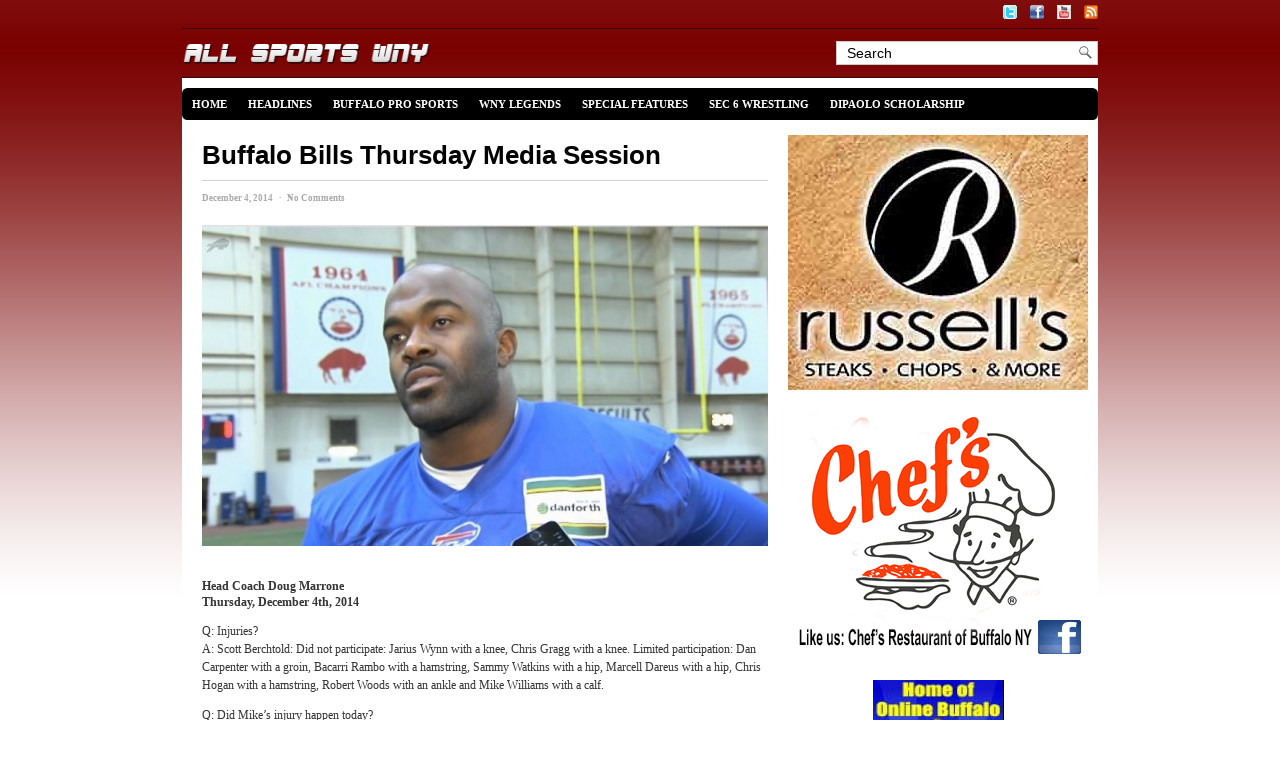

--- FILE ---
content_type: text/html; charset=UTF-8
request_url: https://www.allsportswny.com/buffalo-bills-thursday-media-session-5/
body_size: 51685
content:
<!DOCTYPE html PUBLIC "-//W3C//DTD XHTML 1.0 Transitional//EN" "http://www.w3.org/TR/xhtml1/DTD/xhtml1-transitional.dtd">
<html xmlns="http://www.w3.org/1999/xhtml">
<head profile="http://gmpg.org/xfn/11">
	<meta http-equiv="Content-Type" content="text/html; charset=UTF-8" />
	<meta name="distribution" content="global" />
	<meta name="robots" content="follow, all" />
	<meta name="language" content="en" />
	<meta name="keywords" content="Buffalo sports,Buffalo Bills,Buffalo Sabres,Buffalo Bisons,Section 6 wrestling, WNY sports, Calvin Murphy, Ilio DiPaolo, Sal Maglie, Jim Kelly, Andre Reed, Thurman Thomas, NCCC Athletics, Russell Salvatore, Chef's restaurant" />
	
	
	<meta name="generator" content="WordPress 6.8.3" />
	<link rel="alternate" type="application/rss+xml" title="RSS 2.0" href="https://www.allsportswny.com/feed/" />
	<link rel="alternate" type="text/xml" title="RSS .92" href="https://www.allsportswny.com/feed/rss/" />
	<link rel="alternate" type="application/atom+xml" title="Atom 0.3" href="https://www.allsportswny.com/feed/atom/" />
	<link rel="pingback" href="" />
		<link rel='archives' title='May 2025' href='https://www.allsportswny.com/2025/05/' />
	<link rel='archives' title='March 2025' href='https://www.allsportswny.com/2025/03/' />
	<link rel='archives' title='May 2024' href='https://www.allsportswny.com/2024/05/' />
	<link rel='archives' title='March 2024' href='https://www.allsportswny.com/2024/03/' />
	<link rel='archives' title='June 2023' href='https://www.allsportswny.com/2023/06/' />
	<link rel='archives' title='May 2023' href='https://www.allsportswny.com/2023/05/' />
	<link rel='archives' title='March 2023' href='https://www.allsportswny.com/2023/03/' />
	<link rel='archives' title='February 2023' href='https://www.allsportswny.com/2023/02/' />
	<link rel='archives' title='January 2023' href='https://www.allsportswny.com/2023/01/' />
	<link rel='archives' title='December 2022' href='https://www.allsportswny.com/2022/12/' />
	<link rel='archives' title='April 2022' href='https://www.allsportswny.com/2022/04/' />
	<link rel='archives' title='March 2022' href='https://www.allsportswny.com/2022/03/' />
	<link rel='archives' title='February 2022' href='https://www.allsportswny.com/2022/02/' />
	<link rel='archives' title='January 2022' href='https://www.allsportswny.com/2022/01/' />
	<link rel='archives' title='September 2021' href='https://www.allsportswny.com/2021/09/' />
	<link rel='archives' title='July 2021' href='https://www.allsportswny.com/2021/07/' />
	<link rel='archives' title='June 2021' href='https://www.allsportswny.com/2021/06/' />
	<link rel='archives' title='April 2021' href='https://www.allsportswny.com/2021/04/' />
	<link rel='archives' title='February 2021' href='https://www.allsportswny.com/2021/02/' />
	<link rel='archives' title='December 2020' href='https://www.allsportswny.com/2020/12/' />
	<link rel='archives' title='November 2020' href='https://www.allsportswny.com/2020/11/' />
	<link rel='archives' title='September 2020' href='https://www.allsportswny.com/2020/09/' />
	<link rel='archives' title='June 2020' href='https://www.allsportswny.com/2020/06/' />
	<link rel='archives' title='April 2020' href='https://www.allsportswny.com/2020/04/' />
	<link rel='archives' title='March 2020' href='https://www.allsportswny.com/2020/03/' />
	<link rel='archives' title='February 2020' href='https://www.allsportswny.com/2020/02/' />
	<link rel='archives' title='January 2020' href='https://www.allsportswny.com/2020/01/' />
	<link rel='archives' title='December 2019' href='https://www.allsportswny.com/2019/12/' />
	<link rel='archives' title='November 2019' href='https://www.allsportswny.com/2019/11/' />
	<link rel='archives' title='October 2019' href='https://www.allsportswny.com/2019/10/' />
	<link rel='archives' title='September 2019' href='https://www.allsportswny.com/2019/09/' />
	<link rel='archives' title='August 2019' href='https://www.allsportswny.com/2019/08/' />
	<link rel='archives' title='June 2019' href='https://www.allsportswny.com/2019/06/' />
	<link rel='archives' title='May 2019' href='https://www.allsportswny.com/2019/05/' />
	<link rel='archives' title='April 2019' href='https://www.allsportswny.com/2019/04/' />
	<link rel='archives' title='March 2019' href='https://www.allsportswny.com/2019/03/' />
	<link rel='archives' title='February 2019' href='https://www.allsportswny.com/2019/02/' />
	<link rel='archives' title='January 2019' href='https://www.allsportswny.com/2019/01/' />
	<link rel='archives' title='December 2018' href='https://www.allsportswny.com/2018/12/' />
	<link rel='archives' title='November 2018' href='https://www.allsportswny.com/2018/11/' />
	<link rel='archives' title='October 2018' href='https://www.allsportswny.com/2018/10/' />
	<link rel='archives' title='September 2018' href='https://www.allsportswny.com/2018/09/' />
	<link rel='archives' title='August 2018' href='https://www.allsportswny.com/2018/08/' />
	<link rel='archives' title='July 2018' href='https://www.allsportswny.com/2018/07/' />
	<link rel='archives' title='June 2018' href='https://www.allsportswny.com/2018/06/' />
	<link rel='archives' title='May 2018' href='https://www.allsportswny.com/2018/05/' />
	<link rel='archives' title='April 2018' href='https://www.allsportswny.com/2018/04/' />
	<link rel='archives' title='March 2018' href='https://www.allsportswny.com/2018/03/' />
	<link rel='archives' title='February 2018' href='https://www.allsportswny.com/2018/02/' />
	<link rel='archives' title='January 2018' href='https://www.allsportswny.com/2018/01/' />
	<link rel='archives' title='December 2017' href='https://www.allsportswny.com/2017/12/' />
	<link rel='archives' title='November 2017' href='https://www.allsportswny.com/2017/11/' />
	<link rel='archives' title='October 2017' href='https://www.allsportswny.com/2017/10/' />
	<link rel='archives' title='September 2017' href='https://www.allsportswny.com/2017/09/' />
	<link rel='archives' title='August 2017' href='https://www.allsportswny.com/2017/08/' />
	<link rel='archives' title='July 2017' href='https://www.allsportswny.com/2017/07/' />
	<link rel='archives' title='June 2017' href='https://www.allsportswny.com/2017/06/' />
	<link rel='archives' title='May 2017' href='https://www.allsportswny.com/2017/05/' />
	<link rel='archives' title='April 2017' href='https://www.allsportswny.com/2017/04/' />
	<link rel='archives' title='March 2017' href='https://www.allsportswny.com/2017/03/' />
	<link rel='archives' title='February 2017' href='https://www.allsportswny.com/2017/02/' />
	<link rel='archives' title='January 2017' href='https://www.allsportswny.com/2017/01/' />
	<link rel='archives' title='December 2016' href='https://www.allsportswny.com/2016/12/' />
	<link rel='archives' title='November 2016' href='https://www.allsportswny.com/2016/11/' />
	<link rel='archives' title='October 2016' href='https://www.allsportswny.com/2016/10/' />
	<link rel='archives' title='September 2016' href='https://www.allsportswny.com/2016/09/' />
	<link rel='archives' title='August 2016' href='https://www.allsportswny.com/2016/08/' />
	<link rel='archives' title='July 2016' href='https://www.allsportswny.com/2016/07/' />
	<link rel='archives' title='June 2016' href='https://www.allsportswny.com/2016/06/' />
	<link rel='archives' title='May 2016' href='https://www.allsportswny.com/2016/05/' />
	<link rel='archives' title='April 2016' href='https://www.allsportswny.com/2016/04/' />
	<link rel='archives' title='March 2016' href='https://www.allsportswny.com/2016/03/' />
	<link rel='archives' title='February 2016' href='https://www.allsportswny.com/2016/02/' />
	<link rel='archives' title='January 2016' href='https://www.allsportswny.com/2016/01/' />
	<link rel='archives' title='December 2015' href='https://www.allsportswny.com/2015/12/' />
	<link rel='archives' title='November 2015' href='https://www.allsportswny.com/2015/11/' />
	<link rel='archives' title='October 2015' href='https://www.allsportswny.com/2015/10/' />
	<link rel='archives' title='September 2015' href='https://www.allsportswny.com/2015/09/' />
	<link rel='archives' title='August 2015' href='https://www.allsportswny.com/2015/08/' />
	<link rel='archives' title='July 2015' href='https://www.allsportswny.com/2015/07/' />
	<link rel='archives' title='June 2015' href='https://www.allsportswny.com/2015/06/' />
	<link rel='archives' title='May 2015' href='https://www.allsportswny.com/2015/05/' />
	<link rel='archives' title='April 2015' href='https://www.allsportswny.com/2015/04/' />
	<link rel='archives' title='March 2015' href='https://www.allsportswny.com/2015/03/' />
	<link rel='archives' title='February 2015' href='https://www.allsportswny.com/2015/02/' />
	<link rel='archives' title='January 2015' href='https://www.allsportswny.com/2015/01/' />
	<link rel='archives' title='December 2014' href='https://www.allsportswny.com/2014/12/' />
	<link rel='archives' title='November 2014' href='https://www.allsportswny.com/2014/11/' />
	<link rel='archives' title='October 2014' href='https://www.allsportswny.com/2014/10/' />
	<link rel='archives' title='September 2014' href='https://www.allsportswny.com/2014/09/' />
	<link rel='archives' title='August 2014' href='https://www.allsportswny.com/2014/08/' />
	<link rel='archives' title='July 2014' href='https://www.allsportswny.com/2014/07/' />
	<link rel='archives' title='June 2014' href='https://www.allsportswny.com/2014/06/' />
	<link rel='archives' title='May 2014' href='https://www.allsportswny.com/2014/05/' />
	<link rel='archives' title='April 2014' href='https://www.allsportswny.com/2014/04/' />
	<link rel='archives' title='March 2014' href='https://www.allsportswny.com/2014/03/' />
	<link rel='archives' title='February 2014' href='https://www.allsportswny.com/2014/02/' />
	<link rel='archives' title='January 2014' href='https://www.allsportswny.com/2014/01/' />
	<link rel='archives' title='December 2013' href='https://www.allsportswny.com/2013/12/' />
	<link rel='archives' title='November 2013' href='https://www.allsportswny.com/2013/11/' />
	<link rel='archives' title='October 2013' href='https://www.allsportswny.com/2013/10/' />
	<link rel='archives' title='September 2013' href='https://www.allsportswny.com/2013/09/' />
	<link rel='archives' title='August 2013' href='https://www.allsportswny.com/2013/08/' />
	<link rel='archives' title='July 2013' href='https://www.allsportswny.com/2013/07/' />
	<link rel='archives' title='June 2013' href='https://www.allsportswny.com/2013/06/' />
	<link rel='archives' title='May 2013' href='https://www.allsportswny.com/2013/05/' />
	<link rel='archives' title='April 2013' href='https://www.allsportswny.com/2013/04/' />
	<link rel='archives' title='March 2013' href='https://www.allsportswny.com/2013/03/' />
	<link rel='archives' title='February 2013' href='https://www.allsportswny.com/2013/02/' />
			<style>img:is([sizes="auto" i], [sizes^="auto," i]) { contain-intrinsic-size: 3000px 1500px }</style>
	
		<!-- All in One SEO 4.8.9 - aioseo.com -->
		<title>Buffalo Bills Thursday Media Session | All Sports WNY</title>
	<meta name="description" content="Buffalo Bills Thursday Media Session" />
	<meta name="robots" content="max-snippet:-1, max-image-preview:large, max-video-preview:-1" />
	<meta name="author" content="adminallsport"/>
	<meta name="keywords" content="buffalo bills,media" />
	<link rel="canonical" href="https://www.allsportswny.com/buffalo-bills-thursday-media-session-5/" />
	<meta name="generator" content="All in One SEO (AIOSEO) 4.8.9" />
		<!-- All in One SEO -->

		<!-- This site uses the Google Analytics by MonsterInsights plugin v9.9.0 - Using Analytics tracking - https://www.monsterinsights.com/ -->
		<!-- Note: MonsterInsights is not currently configured on this site. The site owner needs to authenticate with Google Analytics in the MonsterInsights settings panel. -->
					<!-- No tracking code set -->
				<!-- / Google Analytics by MonsterInsights -->
		<script type="text/javascript">
/* <![CDATA[ */
window._wpemojiSettings = {"baseUrl":"https:\/\/s.w.org\/images\/core\/emoji\/16.0.1\/72x72\/","ext":".png","svgUrl":"https:\/\/s.w.org\/images\/core\/emoji\/16.0.1\/svg\/","svgExt":".svg","source":{"concatemoji":"https:\/\/www.allsportswny.com\/wp-includes\/js\/wp-emoji-release.min.js?ver=d6555682fcdda82273d7098190c75ff2"}};
/*! This file is auto-generated */
!function(s,n){var o,i,e;function c(e){try{var t={supportTests:e,timestamp:(new Date).valueOf()};sessionStorage.setItem(o,JSON.stringify(t))}catch(e){}}function p(e,t,n){e.clearRect(0,0,e.canvas.width,e.canvas.height),e.fillText(t,0,0);var t=new Uint32Array(e.getImageData(0,0,e.canvas.width,e.canvas.height).data),a=(e.clearRect(0,0,e.canvas.width,e.canvas.height),e.fillText(n,0,0),new Uint32Array(e.getImageData(0,0,e.canvas.width,e.canvas.height).data));return t.every(function(e,t){return e===a[t]})}function u(e,t){e.clearRect(0,0,e.canvas.width,e.canvas.height),e.fillText(t,0,0);for(var n=e.getImageData(16,16,1,1),a=0;a<n.data.length;a++)if(0!==n.data[a])return!1;return!0}function f(e,t,n,a){switch(t){case"flag":return n(e,"\ud83c\udff3\ufe0f\u200d\u26a7\ufe0f","\ud83c\udff3\ufe0f\u200b\u26a7\ufe0f")?!1:!n(e,"\ud83c\udde8\ud83c\uddf6","\ud83c\udde8\u200b\ud83c\uddf6")&&!n(e,"\ud83c\udff4\udb40\udc67\udb40\udc62\udb40\udc65\udb40\udc6e\udb40\udc67\udb40\udc7f","\ud83c\udff4\u200b\udb40\udc67\u200b\udb40\udc62\u200b\udb40\udc65\u200b\udb40\udc6e\u200b\udb40\udc67\u200b\udb40\udc7f");case"emoji":return!a(e,"\ud83e\udedf")}return!1}function g(e,t,n,a){var r="undefined"!=typeof WorkerGlobalScope&&self instanceof WorkerGlobalScope?new OffscreenCanvas(300,150):s.createElement("canvas"),o=r.getContext("2d",{willReadFrequently:!0}),i=(o.textBaseline="top",o.font="600 32px Arial",{});return e.forEach(function(e){i[e]=t(o,e,n,a)}),i}function t(e){var t=s.createElement("script");t.src=e,t.defer=!0,s.head.appendChild(t)}"undefined"!=typeof Promise&&(o="wpEmojiSettingsSupports",i=["flag","emoji"],n.supports={everything:!0,everythingExceptFlag:!0},e=new Promise(function(e){s.addEventListener("DOMContentLoaded",e,{once:!0})}),new Promise(function(t){var n=function(){try{var e=JSON.parse(sessionStorage.getItem(o));if("object"==typeof e&&"number"==typeof e.timestamp&&(new Date).valueOf()<e.timestamp+604800&&"object"==typeof e.supportTests)return e.supportTests}catch(e){}return null}();if(!n){if("undefined"!=typeof Worker&&"undefined"!=typeof OffscreenCanvas&&"undefined"!=typeof URL&&URL.createObjectURL&&"undefined"!=typeof Blob)try{var e="postMessage("+g.toString()+"("+[JSON.stringify(i),f.toString(),p.toString(),u.toString()].join(",")+"));",a=new Blob([e],{type:"text/javascript"}),r=new Worker(URL.createObjectURL(a),{name:"wpTestEmojiSupports"});return void(r.onmessage=function(e){c(n=e.data),r.terminate(),t(n)})}catch(e){}c(n=g(i,f,p,u))}t(n)}).then(function(e){for(var t in e)n.supports[t]=e[t],n.supports.everything=n.supports.everything&&n.supports[t],"flag"!==t&&(n.supports.everythingExceptFlag=n.supports.everythingExceptFlag&&n.supports[t]);n.supports.everythingExceptFlag=n.supports.everythingExceptFlag&&!n.supports.flag,n.DOMReady=!1,n.readyCallback=function(){n.DOMReady=!0}}).then(function(){return e}).then(function(){var e;n.supports.everything||(n.readyCallback(),(e=n.source||{}).concatemoji?t(e.concatemoji):e.wpemoji&&e.twemoji&&(t(e.twemoji),t(e.wpemoji)))}))}((window,document),window._wpemojiSettings);
/* ]]> */
</script>
<style id='wp-emoji-styles-inline-css' type='text/css'>

	img.wp-smiley, img.emoji {
		display: inline !important;
		border: none !important;
		box-shadow: none !important;
		height: 1em !important;
		width: 1em !important;
		margin: 0 0.07em !important;
		vertical-align: -0.1em !important;
		background: none !important;
		padding: 0 !important;
	}
</style>
<link rel='stylesheet' id='wp-block-library-css' href='https://www.allsportswny.com/wp-includes/css/dist/block-library/style.min.css?ver=d6555682fcdda82273d7098190c75ff2' type='text/css' media='all' />
<style id='classic-theme-styles-inline-css' type='text/css'>
/*! This file is auto-generated */
.wp-block-button__link{color:#fff;background-color:#32373c;border-radius:9999px;box-shadow:none;text-decoration:none;padding:calc(.667em + 2px) calc(1.333em + 2px);font-size:1.125em}.wp-block-file__button{background:#32373c;color:#fff;text-decoration:none}
</style>
<style id='global-styles-inline-css' type='text/css'>
:root{--wp--preset--aspect-ratio--square: 1;--wp--preset--aspect-ratio--4-3: 4/3;--wp--preset--aspect-ratio--3-4: 3/4;--wp--preset--aspect-ratio--3-2: 3/2;--wp--preset--aspect-ratio--2-3: 2/3;--wp--preset--aspect-ratio--16-9: 16/9;--wp--preset--aspect-ratio--9-16: 9/16;--wp--preset--color--black: #000000;--wp--preset--color--cyan-bluish-gray: #abb8c3;--wp--preset--color--white: #ffffff;--wp--preset--color--pale-pink: #f78da7;--wp--preset--color--vivid-red: #cf2e2e;--wp--preset--color--luminous-vivid-orange: #ff6900;--wp--preset--color--luminous-vivid-amber: #fcb900;--wp--preset--color--light-green-cyan: #7bdcb5;--wp--preset--color--vivid-green-cyan: #00d084;--wp--preset--color--pale-cyan-blue: #8ed1fc;--wp--preset--color--vivid-cyan-blue: #0693e3;--wp--preset--color--vivid-purple: #9b51e0;--wp--preset--gradient--vivid-cyan-blue-to-vivid-purple: linear-gradient(135deg,rgba(6,147,227,1) 0%,rgb(155,81,224) 100%);--wp--preset--gradient--light-green-cyan-to-vivid-green-cyan: linear-gradient(135deg,rgb(122,220,180) 0%,rgb(0,208,130) 100%);--wp--preset--gradient--luminous-vivid-amber-to-luminous-vivid-orange: linear-gradient(135deg,rgba(252,185,0,1) 0%,rgba(255,105,0,1) 100%);--wp--preset--gradient--luminous-vivid-orange-to-vivid-red: linear-gradient(135deg,rgba(255,105,0,1) 0%,rgb(207,46,46) 100%);--wp--preset--gradient--very-light-gray-to-cyan-bluish-gray: linear-gradient(135deg,rgb(238,238,238) 0%,rgb(169,184,195) 100%);--wp--preset--gradient--cool-to-warm-spectrum: linear-gradient(135deg,rgb(74,234,220) 0%,rgb(151,120,209) 20%,rgb(207,42,186) 40%,rgb(238,44,130) 60%,rgb(251,105,98) 80%,rgb(254,248,76) 100%);--wp--preset--gradient--blush-light-purple: linear-gradient(135deg,rgb(255,206,236) 0%,rgb(152,150,240) 100%);--wp--preset--gradient--blush-bordeaux: linear-gradient(135deg,rgb(254,205,165) 0%,rgb(254,45,45) 50%,rgb(107,0,62) 100%);--wp--preset--gradient--luminous-dusk: linear-gradient(135deg,rgb(255,203,112) 0%,rgb(199,81,192) 50%,rgb(65,88,208) 100%);--wp--preset--gradient--pale-ocean: linear-gradient(135deg,rgb(255,245,203) 0%,rgb(182,227,212) 50%,rgb(51,167,181) 100%);--wp--preset--gradient--electric-grass: linear-gradient(135deg,rgb(202,248,128) 0%,rgb(113,206,126) 100%);--wp--preset--gradient--midnight: linear-gradient(135deg,rgb(2,3,129) 0%,rgb(40,116,252) 100%);--wp--preset--font-size--small: 13px;--wp--preset--font-size--medium: 20px;--wp--preset--font-size--large: 36px;--wp--preset--font-size--x-large: 42px;--wp--preset--spacing--20: 0.44rem;--wp--preset--spacing--30: 0.67rem;--wp--preset--spacing--40: 1rem;--wp--preset--spacing--50: 1.5rem;--wp--preset--spacing--60: 2.25rem;--wp--preset--spacing--70: 3.38rem;--wp--preset--spacing--80: 5.06rem;--wp--preset--shadow--natural: 6px 6px 9px rgba(0, 0, 0, 0.2);--wp--preset--shadow--deep: 12px 12px 50px rgba(0, 0, 0, 0.4);--wp--preset--shadow--sharp: 6px 6px 0px rgba(0, 0, 0, 0.2);--wp--preset--shadow--outlined: 6px 6px 0px -3px rgba(255, 255, 255, 1), 6px 6px rgba(0, 0, 0, 1);--wp--preset--shadow--crisp: 6px 6px 0px rgba(0, 0, 0, 1);}:where(.is-layout-flex){gap: 0.5em;}:where(.is-layout-grid){gap: 0.5em;}body .is-layout-flex{display: flex;}.is-layout-flex{flex-wrap: wrap;align-items: center;}.is-layout-flex > :is(*, div){margin: 0;}body .is-layout-grid{display: grid;}.is-layout-grid > :is(*, div){margin: 0;}:where(.wp-block-columns.is-layout-flex){gap: 2em;}:where(.wp-block-columns.is-layout-grid){gap: 2em;}:where(.wp-block-post-template.is-layout-flex){gap: 1.25em;}:where(.wp-block-post-template.is-layout-grid){gap: 1.25em;}.has-black-color{color: var(--wp--preset--color--black) !important;}.has-cyan-bluish-gray-color{color: var(--wp--preset--color--cyan-bluish-gray) !important;}.has-white-color{color: var(--wp--preset--color--white) !important;}.has-pale-pink-color{color: var(--wp--preset--color--pale-pink) !important;}.has-vivid-red-color{color: var(--wp--preset--color--vivid-red) !important;}.has-luminous-vivid-orange-color{color: var(--wp--preset--color--luminous-vivid-orange) !important;}.has-luminous-vivid-amber-color{color: var(--wp--preset--color--luminous-vivid-amber) !important;}.has-light-green-cyan-color{color: var(--wp--preset--color--light-green-cyan) !important;}.has-vivid-green-cyan-color{color: var(--wp--preset--color--vivid-green-cyan) !important;}.has-pale-cyan-blue-color{color: var(--wp--preset--color--pale-cyan-blue) !important;}.has-vivid-cyan-blue-color{color: var(--wp--preset--color--vivid-cyan-blue) !important;}.has-vivid-purple-color{color: var(--wp--preset--color--vivid-purple) !important;}.has-black-background-color{background-color: var(--wp--preset--color--black) !important;}.has-cyan-bluish-gray-background-color{background-color: var(--wp--preset--color--cyan-bluish-gray) !important;}.has-white-background-color{background-color: var(--wp--preset--color--white) !important;}.has-pale-pink-background-color{background-color: var(--wp--preset--color--pale-pink) !important;}.has-vivid-red-background-color{background-color: var(--wp--preset--color--vivid-red) !important;}.has-luminous-vivid-orange-background-color{background-color: var(--wp--preset--color--luminous-vivid-orange) !important;}.has-luminous-vivid-amber-background-color{background-color: var(--wp--preset--color--luminous-vivid-amber) !important;}.has-light-green-cyan-background-color{background-color: var(--wp--preset--color--light-green-cyan) !important;}.has-vivid-green-cyan-background-color{background-color: var(--wp--preset--color--vivid-green-cyan) !important;}.has-pale-cyan-blue-background-color{background-color: var(--wp--preset--color--pale-cyan-blue) !important;}.has-vivid-cyan-blue-background-color{background-color: var(--wp--preset--color--vivid-cyan-blue) !important;}.has-vivid-purple-background-color{background-color: var(--wp--preset--color--vivid-purple) !important;}.has-black-border-color{border-color: var(--wp--preset--color--black) !important;}.has-cyan-bluish-gray-border-color{border-color: var(--wp--preset--color--cyan-bluish-gray) !important;}.has-white-border-color{border-color: var(--wp--preset--color--white) !important;}.has-pale-pink-border-color{border-color: var(--wp--preset--color--pale-pink) !important;}.has-vivid-red-border-color{border-color: var(--wp--preset--color--vivid-red) !important;}.has-luminous-vivid-orange-border-color{border-color: var(--wp--preset--color--luminous-vivid-orange) !important;}.has-luminous-vivid-amber-border-color{border-color: var(--wp--preset--color--luminous-vivid-amber) !important;}.has-light-green-cyan-border-color{border-color: var(--wp--preset--color--light-green-cyan) !important;}.has-vivid-green-cyan-border-color{border-color: var(--wp--preset--color--vivid-green-cyan) !important;}.has-pale-cyan-blue-border-color{border-color: var(--wp--preset--color--pale-cyan-blue) !important;}.has-vivid-cyan-blue-border-color{border-color: var(--wp--preset--color--vivid-cyan-blue) !important;}.has-vivid-purple-border-color{border-color: var(--wp--preset--color--vivid-purple) !important;}.has-vivid-cyan-blue-to-vivid-purple-gradient-background{background: var(--wp--preset--gradient--vivid-cyan-blue-to-vivid-purple) !important;}.has-light-green-cyan-to-vivid-green-cyan-gradient-background{background: var(--wp--preset--gradient--light-green-cyan-to-vivid-green-cyan) !important;}.has-luminous-vivid-amber-to-luminous-vivid-orange-gradient-background{background: var(--wp--preset--gradient--luminous-vivid-amber-to-luminous-vivid-orange) !important;}.has-luminous-vivid-orange-to-vivid-red-gradient-background{background: var(--wp--preset--gradient--luminous-vivid-orange-to-vivid-red) !important;}.has-very-light-gray-to-cyan-bluish-gray-gradient-background{background: var(--wp--preset--gradient--very-light-gray-to-cyan-bluish-gray) !important;}.has-cool-to-warm-spectrum-gradient-background{background: var(--wp--preset--gradient--cool-to-warm-spectrum) !important;}.has-blush-light-purple-gradient-background{background: var(--wp--preset--gradient--blush-light-purple) !important;}.has-blush-bordeaux-gradient-background{background: var(--wp--preset--gradient--blush-bordeaux) !important;}.has-luminous-dusk-gradient-background{background: var(--wp--preset--gradient--luminous-dusk) !important;}.has-pale-ocean-gradient-background{background: var(--wp--preset--gradient--pale-ocean) !important;}.has-electric-grass-gradient-background{background: var(--wp--preset--gradient--electric-grass) !important;}.has-midnight-gradient-background{background: var(--wp--preset--gradient--midnight) !important;}.has-small-font-size{font-size: var(--wp--preset--font-size--small) !important;}.has-medium-font-size{font-size: var(--wp--preset--font-size--medium) !important;}.has-large-font-size{font-size: var(--wp--preset--font-size--large) !important;}.has-x-large-font-size{font-size: var(--wp--preset--font-size--x-large) !important;}
:where(.wp-block-post-template.is-layout-flex){gap: 1.25em;}:where(.wp-block-post-template.is-layout-grid){gap: 1.25em;}
:where(.wp-block-columns.is-layout-flex){gap: 2em;}:where(.wp-block-columns.is-layout-grid){gap: 2em;}
:root :where(.wp-block-pullquote){font-size: 1.5em;line-height: 1.6;}
</style>
<link rel="https://api.w.org/" href="https://www.allsportswny.com/wp-json/" /><link rel="alternate" title="JSON" type="application/json" href="https://www.allsportswny.com/wp-json/wp/v2/posts/16552" /><link rel="EditURI" type="application/rsd+xml" title="RSD" href="https://www.allsportswny.com/xmlrpc.php?rsd" />

<link rel='shortlink' href='https://www.allsportswny.com/?p=16552' />
<link rel="alternate" title="oEmbed (JSON)" type="application/json+oembed" href="https://www.allsportswny.com/wp-json/oembed/1.0/embed?url=https%3A%2F%2Fwww.allsportswny.com%2Fbuffalo-bills-thursday-media-session-5%2F" />
<link rel="alternate" title="oEmbed (XML)" type="text/xml+oembed" href="https://www.allsportswny.com/wp-json/oembed/1.0/embed?url=https%3A%2F%2Fwww.allsportswny.com%2Fbuffalo-bills-thursday-media-session-5%2F&#038;format=xml" />
<script type="text/javascript">
    "function"!=typeof loadGsLib&&(loadGsLib=function(){var e=document.createElement("script");
    e.type="text/javascript",e.async=!0,e.src="https://api.at.getsocial.io/get/v1/60e46f/gs_async.js";
    var t=document.getElementsByTagName("script")[0];t.parentNode.insertBefore(e,t)})();
    var GETSOCIAL_VERSION = "4.5";
</script>	<style type="text/css" media="screen">
	<!-- @import url( https://www.allsportswny.com/wp-content/themes/new-wpsn/style.css ); -->
</style>
<style type="text/css" media="screen">
	<!-- @import url( https://www.allsportswny.com/wp-content/themes/new-wpsn/assets/css/global.css ); -->
</style>
<style type="text/css" media="screen">
	<!-- @import url( https://www.allsportswny.com/wp-content/themes/new-wpsn/assets/css/header.css ); -->
</style>
<style type="text/css" media="screen">
	<!-- @import url( https://www.allsportswny.com/wp-content/themes/new-wpsn/assets/css/menu.css ); -->
</style>
<style type="text/css" media="screen">
	<!-- @import url( https://www.allsportswny.com/wp-content/themes/new-wpsn/assets/css/infoblock.css ); -->
</style>
<style type="text/css" media="screen">
	<!-- @import url( https://www.allsportswny.com/wp-content/themes/new-wpsn/assets/css/slideshow.css ); -->
</style>
<style type="text/css" media="screen">
	<!-- @import url( https://www.allsportswny.com/wp-content/themes/new-wpsn/assets/css/widgets.css ); -->
</style>
<style type="text/css" media="screen">
	<!-- @import url( https://www.allsportswny.com/wp-content/themes/new-wpsn/assets/css/footer.css ); -->
</style>
<style type="text/css" media="screen">
	<!-- @import url( https://www.allsportswny.com/wp-content/themes/new-wpsn/assets/css/search.css ); -->
</style>
<style type="text/css" media="screen">
	<!-- @import url( https://www.allsportswny.com/wp-content/themes/new-wpsn/assets/css/comments.css ); -->
</style>
<!--[if lte IE 8]>
	<link rel="stylesheet" href="https://www.allsportswny.com/wp-content/themes/new-wpsn/assets/css/ie8.css" type="text/css" media="screen" />
<![endif]-->
	<style type="text/css" media="screen">
		<!-- @import url( https://www.allsportswny.com/wp-content/themes/new-wpsn/assets/css/dynnav.css ); -->
	</style>
																										<script type="text/javascript" src="https://ajax.googleapis.com/ajax/libs/jquery/1.5.2/jquery.min.js"></script>
<script type="text/javascript" src="https://www.allsportswny.com/wp-content/themes/new-wpsn/assets/scripts/jquery.aw-showcase.js"></script>
<script type="text/javascript">
$(document).ready(function()
{
	$("#showcase").awShowcase(
	{
		content_width:			576,
		content_height:			324,
		fit_to_parent:			false,
		auto:					true,
		interval:				4000,
		continuous:				true,
		loading:				true,
		tooltip_width:			200,
		tooltip_icon_width:		32,
		tooltip_icon_height:	32,
		tooltip_offsetx:		18,
		tooltip_offsety:		0,
		arrows:					false,
		buttons:				false,
		btn_numbers:			false,
		keybord_keys:			true,
		mousetrace:				false, 
		pauseonover:			true,
		stoponclick:			false,
		transition:				'hslide', 
		transition_delay:		300,
		transition_speed:		500,
		show_caption:			'onload', 
		thumbnails:				true,
		thumbnails_position:	'outside-last', 
		thumbnails_direction:	'horizontal', 
		thumbnails_slidex:		0, 
		dynamic_height:			false, 
		speed_change:			true, 
		viewline:				false 
	});
});
</script>				</head>
<body>
	<div id="wrapper"><!-- WRAPPER -->
		<div id="header"><!-- HEADER -->
			<div class="header-topleft">
									&nbsp;
							</div>
			<div class="header-topright">
									<a href="https://twitter.com/#!/allsportswny" target="_blank">
						<img src="https://www.allsportswny.com/wp-content/themes/new-wpsn/assets/css/img/wpsn_icon_twitter.png" style="border: 0px; margin-right: 10px;" alt="twitter" />
					</a>
													<a href="http://www.facebook.com/?ref=tn_nonslim#!/pages/All-Sports-Western-New-York/212338668825815" target="_blank">
						<img src="https://www.allsportswny.com/wp-content/themes/new-wpsn/assets/css/img/wpsn_icon_facebook.png" style="border: 0px; margin-right: 10px;" alt="facebook" />
					</a>
													<a href="https://www.youtube.com/allsportswny" target="_blank">
						<img src="https://www.allsportswny.com/wp-content/themes/new-wpsn/assets/css/img/wpsn_icon_youtube.png" style="border: 0px; margin-right: 10px;" alt="youtube" />
					</a>
													<a href="https://www.allsportswny.com/feed/" target="_blank">
						<img src="https://www.allsportswny.com/wp-content/themes/new-wpsn/assets/css/img/wpsn_icon_rss.png" style="border: 0px; margin-right: 0px;" alt="rss" />
					</a>
							</div>
			<div class="clearheader"></div>
			<div class="header-bottomleft">
									<a href="https://www.allsportswny.com"><img src="https://www.allsportswny.com/wp-content/uploads/2012/05/ASWNY-logo.png" style="width: 249px; height: 28px; border: 0px;" /></a>
							</div>
			<div class="header-bottomright">
									<form id="searchform" method="get" action="/index.php">
						<input type="text" value="Search" name="s" id="searchbox" onfocus="if (this.value == 'Search') {this.value = '';}" onblur="if (this.value == '') {this.value = 'Search';}" />
					</form>
							</div>
			<div class="clearheader"></div>
		</div><!-- /HEADER -->
		<div class="nav"><!-- DROPDOWN MENU -->
			<div class="menu-main-menu-container"><ul id="menu-main-menu" class="menu"><li id="menu-item-319" class="menu-item menu-item-type-custom menu-item-object-custom menu-item-home menu-item-319"><a href="https://www.allsportswny.com/" title="All Sports WNY">Home</a></li>
<li id="menu-item-893" class="menu-item menu-item-type-taxonomy menu-item-object-category menu-item-893"><a href="https://www.allsportswny.com/category/local-headlines/" title="All Sports WNY local headlines">Headlines</a></li>
<li id="menu-item-15931" class="menu-item menu-item-type-post_type menu-item-object-page menu-item-has-children menu-item-15931"><a href="https://www.allsportswny.com/buffalo-pro-sports/">Buffalo Pro Sports</a>
<ul class="sub-menu">
	<li id="menu-item-15934" class="menu-item menu-item-type-taxonomy menu-item-object-category current-post-ancestor current-menu-parent current-post-parent menu-item-15934"><a href="https://www.allsportswny.com/category/buffalobills/">Buffalo Bills</a></li>
	<li id="menu-item-15935" class="menu-item menu-item-type-taxonomy menu-item-object-category menu-item-15935"><a href="https://www.allsportswny.com/category/buffalosabres/">Buffalo Sabres</a></li>
	<li id="menu-item-15936" class="menu-item menu-item-type-taxonomy menu-item-object-category menu-item-15936"><a href="https://www.allsportswny.com/category/buffalo-bisons/">Buffalo Bisons</a></li>
</ul>
</li>
<li id="menu-item-90" class="menu-item menu-item-type-post_type menu-item-object-page menu-item-has-children menu-item-90"><a href="https://www.allsportswny.com/wny-legends/">WNY Legends</a>
<ul class="sub-menu">
	<li id="menu-item-206" class="menu-item menu-item-type-post_type menu-item-object-page menu-item-206"><a href="https://www.allsportswny.com/wny-legends/andre-reed/">Andre Reed</a></li>
	<li id="menu-item-125" class="menu-item menu-item-type-post_type menu-item-object-page menu-item-125"><a href="https://www.allsportswny.com/wny-legends/calvin-murphy-niagara-all-american/" title="Calvin Murphy">Calvin Murphy Niagara All American</a></li>
	<li id="menu-item-111" class="menu-item menu-item-type-post_type menu-item-object-page menu-item-111"><a href="https://www.allsportswny.com/wny-legends/ilio-dipaolo/">Ilio DiPaolo</a></li>
	<li id="menu-item-1172" class="menu-item menu-item-type-post_type menu-item-object-page menu-item-1172"><a href="https://www.allsportswny.com/wny-legends/jim-kelly/">Jim Kelly</a></li>
	<li id="menu-item-183" class="menu-item menu-item-type-post_type menu-item-object-page menu-item-183"><a href="https://www.allsportswny.com/wny-legends/rashad-evans-ufc-star/" title="Rashad Evans">Rashad Evans UFC Star</a></li>
	<li id="menu-item-347" class="menu-item menu-item-type-post_type menu-item-object-page menu-item-347"><a href="https://www.allsportswny.com/wny-legends/little-three-basketball/" title="Little Three Basketball">&#8220;Little Three Basketball&#8221;</a></li>
	<li id="menu-item-16228" class="menu-item menu-item-type-post_type menu-item-object-page menu-item-16228"><a href="https://www.allsportswny.com/wny-legends/russell-salvatore/">RUSSELL SALVATORE</a></li>
	<li id="menu-item-126" class="menu-item menu-item-type-post_type menu-item-object-page menu-item-126"><a href="https://www.allsportswny.com/wny-legends/sal-maglie/" title="Sal &#8220;The Barber&#8221; Maglie">Sal Maglie</a></li>
	<li id="menu-item-199" class="menu-item menu-item-type-post_type menu-item-object-page menu-item-199"><a href="https://www.allsportswny.com/wny-legends/thurman-thomas/">Thurman Thomas</a></li>
</ul>
</li>
<li id="menu-item-310" class="menu-item menu-item-type-post_type menu-item-object-page menu-item-has-children menu-item-310"><a href="https://www.allsportswny.com/special-features/" title="All Sports WNY Special Features">Special Features</a>
<ul class="sub-menu">
	<li id="menu-item-311" class="menu-item menu-item-type-post_type menu-item-object-page menu-item-311"><a href="https://www.allsportswny.com/special-features/chefs-restaurant/">Chef&#8217;s Restaurant</a></li>
	<li id="menu-item-341" class="menu-item menu-item-type-post_type menu-item-object-page menu-item-341"><a href="https://www.allsportswny.com/special-features/niagara-county-community-college-athletics/">Niagara County Community College Athletics</a></li>
	<li id="menu-item-15245" class="menu-item menu-item-type-post_type menu-item-object-page menu-item-15245"><a href="https://www.allsportswny.com/special-features/the-natural/">The Natural</a></li>
	<li id="menu-item-303" class="menu-item menu-item-type-post_type menu-item-object-page menu-item-303"><a href="https://www.allsportswny.com/special-features/pilot-field-opening/" title="Pilot Field">Pilot Field Opening</a></li>
	<li id="menu-item-350" class="menu-item menu-item-type-post_type menu-item-object-page menu-item-350"><a href="https://www.allsportswny.com/wny-legends/unfinished-dreams/" title="Unfinished Dream">&#8220;Unfinished Dreams&#8221;</a></li>
	<li id="menu-item-4986" class="menu-item menu-item-type-taxonomy menu-item-object-category menu-item-4986"><a href="https://www.allsportswny.com/category/dont-get-me-started/">Don&#8217;t Get Me Started</a></li>
	<li id="menu-item-4987" class="menu-item menu-item-type-taxonomy menu-item-object-category menu-item-4987"><a href="https://www.allsportswny.com/category/koshinskis-korner/">Koshinski&#8217;s Korner</a></li>
	<li id="menu-item-7020" class="menu-item menu-item-type-post_type menu-item-object-page menu-item-7020"><a href="https://www.allsportswny.com/special-features/niagara-fishery/">Niagara Fishery</a></li>
	<li id="menu-item-6201" class="menu-item menu-item-type-custom menu-item-object-custom menu-item-6201"><a href="http://buffalosportshallfame.com/">Greater Buffalo Sports HOF</a></li>
	<li id="menu-item-6202" class="menu-item menu-item-type-custom menu-item-object-custom menu-item-6202"><a href="http://nfshof.blogspot.com/">Niagara Falls Sports HOF</a></li>
</ul>
</li>
<li id="menu-item-463" class="menu-item menu-item-type-post_type menu-item-object-page menu-item-has-children menu-item-463"><a href="https://www.allsportswny.com/section-6-wrestling/" title="Section 6 Wrestling">Sec 6 Wrestling</a>
<ul class="sub-menu">
	<li id="menu-item-27234" class="menu-item menu-item-type-post_type menu-item-object-page menu-item-27234"><a href="https://www.allsportswny.com/2016-nysphsaa-wrestling-finals-photo-gallery/">2016 NYSPHSAA Wrestling Finals Photo Gallery</a></li>
	<li id="menu-item-21263" class="menu-item menu-item-type-custom menu-item-object-custom menu-item-21263"><a href="https://www.allsportswny.com/2015-nysphsaa-wrestling-finals-photo-gallery/">2015 NYSPHSAA Wrestling Photo Gallery</a></li>
	<li id="menu-item-21264" class="menu-item menu-item-type-custom menu-item-object-custom menu-item-21264"><a href="https://www.allsportswny.com/section-six-div-i-div-ii-wrestling-champions-photo-gallery/">2015 Section Six Wrestling Champions</a></li>
	<li id="menu-item-14886" class="menu-item menu-item-type-post_type menu-item-object-page menu-item-14886"><a href="https://www.allsportswny.com/2014-nysphsaa-championships-photos/">2014 NYSPHSAA Championships Photos</a></li>
	<li id="menu-item-14093" class="menu-item menu-item-type-post_type menu-item-object-page menu-item-14093"><a href="https://www.allsportswny.com/section-6-wrestling/2014-section-6-wrestling-qualifier-photos/">2014 Section 6 Wrestling Qualifier Photos</a></li>
	<li id="menu-item-2404" class="menu-item menu-item-type-post_type menu-item-object-page menu-item-2404"><a href="https://www.allsportswny.com/section-6-wrestling/section-six-teams-of-the-2000s/" title="Section Six wrestling team of the 2000&#8217;s">Section Six Wrestling Teams of the 2000&#8217;s</a></li>
	<li id="menu-item-2398" class="menu-item menu-item-type-post_type menu-item-object-page menu-item-2398"><a href="https://www.allsportswny.com/section-6-wrestling/section-six-team-of-the-1990s/">Section Six Wrestling Team of the 1990&#8217;s</a></li>
	<li id="menu-item-2394" class="menu-item menu-item-type-post_type menu-item-object-page menu-item-2394"><a href="https://www.allsportswny.com/section-6-wrestling/2391-2/">Section Six Wrestling Team of the 1980&#8217;s</a></li>
	<li id="menu-item-2380" class="menu-item menu-item-type-post_type menu-item-object-page menu-item-2380"><a href="https://www.allsportswny.com/section-6-wrestling/section-six-wrestling-team-of-the-1970s/">Section Six Wrestling Team of the 1970&#8217;s</a></li>
	<li id="menu-item-4985" class="menu-item menu-item-type-taxonomy menu-item-object-category menu-item-4985"><a href="https://www.allsportswny.com/category/high-school/">High School</a></li>
	<li id="menu-item-4959" class="menu-item menu-item-type-custom menu-item-object-custom menu-item-4959"><a href="http://www.wheatfieldwrestling.com">Wheatfield Wrestling</a></li>
	<li id="menu-item-15144" class="menu-item menu-item-type-custom menu-item-object-custom menu-item-15144"><a href="http://www.wrestlersarewarriors.com/">Wrestlers Are Warriors</a></li>
</ul>
</li>
<li id="menu-item-485" class="menu-item menu-item-type-post_type menu-item-object-page menu-item-has-children menu-item-485"><a href="https://www.allsportswny.com/ilio-dipaolo-scholarship/">DiPaolo Scholarship</a>
<ul class="sub-menu">
	<li id="menu-item-1056" class="menu-item menu-item-type-post_type menu-item-object-page menu-item-1056"><a href="https://www.allsportswny.com/ilio-dipaolo-scholarship/2012-ilio-dipaolo-scholarship-photo-gallery/">2012 Ilio DiPaolo Scholarship Photo Gallery</a></li>
	<li id="menu-item-848" class="menu-item menu-item-type-post_type menu-item-object-page menu-item-848"><a href="https://www.allsportswny.com/ilio-dipaolo-scholarship/2011-ilio-dipaolo-scholarship-dinner-photo-gallery/">2011 Ilio DiPaolo Scholarship Dinner Photo Gallery</a></li>
</ul>
</li>
</ul></div>		</div><!-- /DROPDOWN MENU -->
					<div id="inner-container"><!-- CONTAINER -->
		<div class="inner-maincolumn"><!-- MAINCOLUMN -->
							<h1 class="posttitle">Buffalo Bills Thursday Media Session</h1>
				<div class="postdata">
					December 4, 2014											 &nbsp;&nbsp;&middot;&nbsp;&nbsp; No Comments									</div>
									<img width="566" height="321" src="https://www.allsportswny.com/wp-content/uploads/2014/12/Mario-566x321.jpg" class="img-post wp-post-image" alt="Buffalo Bills" decoding="async" fetchpriority="high" srcset="https://www.allsportswny.com/wp-content/uploads/2014/12/Mario-566x321.jpg 566w, https://www.allsportswny.com/wp-content/uploads/2014/12/Mario-300x170.jpg 300w, https://www.allsportswny.com/wp-content/uploads/2014/12/Mario-135x76.jpg 135w, https://www.allsportswny.com/wp-content/uploads/2014/12/Mario-85x48.jpg 85w, https://www.allsportswny.com/wp-content/uploads/2014/12/Mario-280x159.jpg 280w, https://www.allsportswny.com/wp-content/uploads/2014/12/Mario-576x327.jpg 576w, https://www.allsportswny.com/wp-content/uploads/2014/12/Mario-145x82.jpg 145w, https://www.allsportswny.com/wp-content/uploads/2014/12/Mario-e1417727480798.jpg 600w" sizes="(max-width: 566px) 100vw, 566px" />								<div class="clear"></div>
				<div class="postcontent">
															<div class="getsocial gs-inline-group" ></div>
<p></p>
<h4>Head Coach Doug Marrone<br />
Thursday, December 4th, 2014</h4>
<p>Q: Injuries?<br />
A: Scott Berchtold: Did not participate: Jarius Wynn with a knee, Chris Gragg with a knee. Limited participation: Dan Carpenter with a groin, Bacarri Rambo with a hamstring, Sammy Watkins with a hip, Marcell Dareus with a hip, Chris Hogan with a hamstring, Robert Woods with an ankle and Mike Williams with a calf.</p>
<p>Q: Did Mike’s injury happen today?<br />
A: Today. Second-to-last period of practice.</p>
<p>Q: Are you concerned about all of the WR injuries?<br />
A: I think you’re always concerned, but a lot of these things that are listed are done so because we have to since they’re getting treatment on it. I think it would be different if it was someone had to be out of practice. Obviously, with Mike, we don’t know because it happened today, but the rest of the players have been practicing and look good out there. They’ve just been limited.</p>
<p>Q: Both the players with illnesses were back today?<br />
A: Both were back in full.</p>
<p><strong>Defensive End Mario Williams</strong><br />
Thursday, December 4th, 2014</p>
<p>Q: Your reaction to being named Defensive Player of the Month?<br />
A: It’s a team sport and nobody can do it alone. Regardless of outcome, we all work hard. We’ve all got a lot of work to do and I’m just going to keep pushing.</p>
<p>Q: Does an award like this reflect upon how well this team and this defense is playing?<br />
A: I definitely think so, but it’s not one individual person. I think what we’ve been able to do on defense, up-front has had a huge impact and been a huge help. We’ve just got to capitalize on some more situations in the game and keep working.</p>
<p>Q: Do you feel like you need to be in the winning position you are to get some of this kind of recognition?<br />
A: We just feel like we need to win. Everything else doesn’t really matter. We want to win and we try to come out and perform and compete and just get after it.</p>
											<p><b>Filed under:</b> <a href="https://www.allsportswny.com/category/buffalobills/" rel="category tag">Buffalo Bills</a></p>
																<p><b>Tagged with:</b> <a href="https://www.allsportswny.com/tag/buffalo-bills/" rel="tag">Buffalo Bills</a>, <a href="https://www.allsportswny.com/tag/media/" rel="tag">Media</a></p>															<div class="googleplus">
						<g:plusone></g:plusone>
					    <script type="text/javascript">
							window.___gcfg = {
							lang: 'en-US'
							};
							(function() {
								var po = document.createElement('script'); po.type = 'text/javascript'; po.async = true;
								po.src = 'https://apis.google.com/js/plusone.js';
								var s = document.getElementsByTagName('script')[0]; s.parentNode.insertBefore(po, s);
							})();
						</script>
					</div>
							
											<div id="fb-root"></div>
						<script src="http://connect.facebook.net/en_US/all.js#xfbml=1"></script><fb:like href="https://www.allsportswny.com/buffalo-bills-thursday-media-session-5/" show_faces="true" width="450"></fb:like>
						<div class="divider"></div>
																	
											<br />

<div class="widgetwidecat">
					<h2 class="subtitle">Readers Comments (0)</h1>
</div>
				

<div id="commentblock">




	
<br />
<div class="commentformstyle">
<p>Sorry, comments are closed on this post.</p>
</div>



</div>								
				</div>
					</div><!-- /MAINCOLUMN -->
		<div class="inner-sidecolumn"><!-- SIDECOLUMN -->
			<center><a href="http://salvatoresgrand.com/"><img class="aligncenter size-medium wp-image-21463" src="https://www.allsportswny.com/wp-content/uploads/2015/04/Russells2-300x255.jpg" alt="Russells2" width="300" height="255" /></a></center><div style="clear: both; margin-bottom: 10px;"></div>
<center><a href="http://www.ilovechefs.com/"><img class="aligncenter size-full wp-image-16614" src="https://www.allsportswny.com/wp-content/uploads/2014/12/Chefs-AllSportsWNYAd.png" alt="Chefs AllSportsWNYAd" width="300" height="250" /></a></center><div style="clear: both; margin-bottom: 10px;"></div>
<center><a href="http://www.onlinebuffalo.com/"><img class="aligncenter size-full wp-image-929" title="online media" src="https://www.allsportswny.com/wp-content/uploads/2012/05/online-media.jpg" alt="" width="131" height="133" /></a></center><div style="clear: both; margin-bottom: 10px;"></div>
<center><figure class="wp-block-image is-resized"><img src="https://www.allsportswny.com/wp-content/uploads/2019/03/allsportswny-1-1024x1016.jpg" alt="" class="wp-image-36163" width="250" height="250"/></figure></center><div style="clear: both; margin-bottom: 10px;"></div>
<center></center><div style="clear: both; margin-bottom: 10px;"></div>
<center><!--/* Switch 3.8.0.5 - AllSportsWNY.com - AllSportsWNY.com - 300x600 - 300x600 */-->

<script type='text/javascript' src='http://delivery.switchadhub.com/adserver/tag.php?_t=1a40&_i=8324&_r=INSERT_RANDOM_NUMBER'>
</script><noscript><iframe id='3d6c2e' name='3d6c2e' src='http://delivery.switchadhub.com/adserver/tag.php?_t=2a4c&_i=8324&_r=INSERT_RANDOM_NUMBER' frameborder='0' scrolling='no' width='300' height='600'>
<a href='http://delivery.switchadhub.com/adserver/tag.php?_t=3a4d&_n=3d6c2e&_i=8324&_r=INSERT_RANDOM_NUMBER' target='_blank'>
<img src='http://delivery.switchadhub.com/adserver/tag.php?_t=4a4a&_n=3d6c2e&_i=8324&_r=INSERT_RANDOM_NUMBER' border='0' alt='' /></a>
</iframe></noscript></center><div style="clear: both; margin-bottom: 10px;"></div>
<center><a href="http://www.santaclausloveschristmas.com"><img class="alignleft size-full wp-image-1679" style="border: 2px solid black;" alt="Santa Claus" src="http://niagarafallsupclose.com/wp-content/uploads/2013/09/Santa.jpg" width="300" height="250" /></a></center><div style="clear: both; margin-bottom: 10px;"></div>
<center><a href="http://www.niagarafallsupclose.com"><img class="aligncenter wp-image-21460 size-medium" style="border: 2px solid #000000;" src="https://www.allsportswny.com/wp-content/uploads/2015/04/Niagara-Falls-Up-Close-Ad_edited-1-300x263.jpg" alt="Niagara-Falls-Up-Close-Ad_edited-1" width="300" height="263" /></a></center><div style="clear: both; margin-bottom: 10px;"></div>
		</div><!-- /SIDECOLUMN -->
		<div class="clearmargin"></div>
	</div><!-- /CONTAINER -->
			<div id="footer"><!-- FOOTER -->
		<div class="footer-left">
							Copyright All Services WNY 2024


					</div>
		<div class="footer-right">
								</div>




	</div><!-- /FOOTER -->
			<div id="subfooter"><!-- SUBFOOTER -->
			<center>Contact All Sports WNY at allsportswny@gmail.com </center>
		</div><!-- /SUBFOOTER -->
<center>

<a href="http://www.olm1.com" NOFINSIDE="~! ~!" >
     <font face="Arial,Helvetica,Geneva,Sans-serif,sans-serif">
     Buffalo NY Web Hosting
     </font>
     </a>

<br>

<a href="http://www.olm1.com" NOFINSIDE="~! ~!" >
     <font face="Arial,Helvetica,Geneva,Sans-serif,sans-serif">
     Buffalo New York Web Design
     </font>
     </a>


<br>
<a href="http://www.olm1.com" NOFINSIDE="~! ~!" >
     <font face="Arial,Helvetica,Geneva,Sans-serif,sans-serif">
     www.onlinemedia.net



		</div><!-- /WRAPPER -->




<script type="speculationrules">
{"prefetch":[{"source":"document","where":{"and":[{"href_matches":"\/*"},{"not":{"href_matches":["\/wp-*.php","\/wp-admin\/*","\/wp-content\/uploads\/*","\/wp-content\/*","\/wp-content\/plugins\/*","\/wp-content\/themes\/new-wpsn\/*","\/*\\?(.+)"]}},{"not":{"selector_matches":"a[rel~=\"nofollow\"]"}},{"not":{"selector_matches":".no-prefetch, .no-prefetch a"}}]},"eagerness":"conservative"}]}
</script>
<script type="text/javascript" src="https://www.allsportswny.com/wp-includes/js/comment-reply.min.js?ver=d6555682fcdda82273d7098190c75ff2" id="comment-reply-js" async="async" data-wp-strategy="async"></script>
	<!-- Start Alexa Certify Javascript -->
<script type="text/javascript">
_atrk_opts = { atrk_acct:"Vlfqj1aAkN00w8", domain:"allsportswny.com",dynamic: true};
(function() { var as = document.createElement('script'); as.type = 'text/javascript'; as.async = true; as.src = "https://d31qbv1cthcecs.cloudfront.net/atrk.js"; var s = document.getElementsByTagName('script')[0];s.parentNode.insertBefore(as, s); })();
</script>
<noscript><img src="https://d5nxst8fruw4z.cloudfront.net/atrk.gif?account=Vlfqj1aAkN00w8" style="display:none" height="1" width="1" alt="" /></noscript>
<!-- End Alexa Certify Javascript -->  </body>

</html>

--- FILE ---
content_type: text/html; charset=utf-8
request_url: https://accounts.google.com/o/oauth2/postmessageRelay?parent=https%3A%2F%2Fwww.allsportswny.com&jsh=m%3B%2F_%2Fscs%2Fabc-static%2F_%2Fjs%2Fk%3Dgapi.lb.en.W5qDlPExdtA.O%2Fd%3D1%2Frs%3DAHpOoo8JInlRP_yLzwScb00AozrrUS6gJg%2Fm%3D__features__
body_size: 161
content:
<!DOCTYPE html><html><head><title></title><meta http-equiv="content-type" content="text/html; charset=utf-8"><meta http-equiv="X-UA-Compatible" content="IE=edge"><meta name="viewport" content="width=device-width, initial-scale=1, minimum-scale=1, maximum-scale=1, user-scalable=0"><script src='https://ssl.gstatic.com/accounts/o/2580342461-postmessagerelay.js' nonce="Y9EKatKdMJ5HfEGojT-TEw"></script></head><body><script type="text/javascript" src="https://apis.google.com/js/rpc:shindig_random.js?onload=init" nonce="Y9EKatKdMJ5HfEGojT-TEw"></script></body></html>

--- FILE ---
content_type: text/css
request_url: https://www.allsportswny.com/wp-content/themes/new-wpsn/style.css
body_size: 603
content:
/* 
	Theme Name: New-WPSN	
	Theme Date: 26092011
	Theme URL: http://pressjunkie.net/themes/wpsn.html
	Description: Visit the CPanel link under the appearance menu to begin managing this theme once activated, and click the Documentation link for further useage instructions.
	Author: PressJunkie
	Author URI: http://www.pressjunkie.net
	Version: 3.0
*/
/*
	Stylesheets location: 	wp-content/themes/New-WPSN/assets/css/
	Images location: 		wp-content/themes/New-WPSN/assets/css/img/  
	User Guide location: 	wp-content/themes/New-WPSN/guide/
	Source Files location: 	wp-content/themes/New-WPSN/sources/
*/

--- FILE ---
content_type: text/css
request_url: https://www.allsportswny.com/wp-content/themes/new-wpsn/assets/css/global.css
body_size: 7732
content:
/* ================================================================ 
     GLOBAL.css
=================================================================== */

body {
	background: #ffffff url(img/wpsn_bg_red.png) repeat-x;
	height: 100%;
	width: 100%;
	font-family: Verdana;
	color: #030303;
	font-size: 11px;
	line-height: 14px;
	margin: 0px auto 0px;
	padding: 0px 0px 0px 0px;
	}

#wrapper {
	width: 916px;
	height: 100%;
	padding: 0px 0px 0px 0px;
	margin: 0px auto 0px;
	}
	

	
/* ================================================================ 
     LINKS
=================================================================== */
	
a, 
a:visited {
	color: #BB3838;
	text-decoration: none;
	}

a:hover {
	color: #BB3838;
	text-decoration: underline;
	}
	
/* ================================================================ 
     HEADINGS
=================================================================== */
	
h1 {
	line-height: 32px;
	font-size: 32px;
	color: #F5C1A5;
	letter-spacing: normal;
	padding: 0px 0px 0px 0px;
	margin: 0px 0px 0px 0px;
	display: block;
	}
	
	
h2 {
	line-height: 26px;
	font-size: 22px;
	letter-spacing: normal;
	padding: 0px 0px 0px 0px;
	margin: 0px 0px 0px 0px;
	display: block;
	}
	
h3 {
	line-height: 18px;
	font-size: 14px;
	letter-spacing: normal;
	padding: 0px 0px 0px 0px;
	margin: 0px 0px 0px 0px;
	display: block;
	}
	
	
h4 {
	line-height: 16px;
	font-size: 12px;
	letter-spacing: normal;
	padding: 0px 0px 0px 0px;
	margin: 0px 0px 0px 0px;
	display: block;
	}
	

	
h5 {
	line-height: 15px;
	font-size: 11px;
	letter-spacing: normal;
	padding: 0px 0px 0px 0px;
	margin: 0px 0px 0px 0px;
	display: block;
	}
	
h6 {
	line-height: 14px;
	font-size: 10px;
	letter-spacing: normal;
	padding: 0px 0px 0px 0px;
	margin: 0px 0px 0px 0px;
	display: block;
	}
	





/* ================================================================ 
     STRUCTURE
=================================================================== */
	
#container {
	width: 916px;
	height: 100%;
	padding: 0px;
	margin: 0px 0px 0px 0px;
	}
	
.maincolumn {
	width: 608px;
	height: 100%;
	padding: 0px;
	margin: 0px 0px 0px 0px;
	float: left;
	}
	
.sidecolumn {
	width: 300px;
	height: 100%;
	padding: 0px;
	margin: 0px 0px 0px 8px;
	float: left;
	}
	
.maincolumn-alt {
	width: 608px;
	height: 100%;
	padding: 0px;
	margin: 0px 0px 0px 0px;
	float: left;
	}
	
.sidecolumn-alt {
	width: 300px;
	height: 100%;
	padding: 0px;
	margin: 0px 8px 0px 0px;
	float: left;
	}
	
#inner-container {
	background: #ffffff;
	width: 896px;
	height: 100%;
	padding: 10px 10px 0px 10px;
	margin: 0px 0px 10px 0px;
	}
	
.inner-maincolumn {
	width: 566px;
	height: 100%;
	padding: 10px;
	margin: 0px 0px 0px 0px;
	float: left;
	}
	
.inner-sidecolumn {
	width: 300px;
	height: 100%;
	padding: 0px;
	margin: 0px 0px 0px 10px;
	float: left;
	}
	
#widgetcolumns {
	width: 916px;
	height: 100%;
	padding: 0px;
	margin: 0px 0px 0px 0px;
	}
	
.widgetcolumn-left {
	width: 300px;
	height: 100%;
	padding: 0px;
	margin: 0px 0px 0px 0px;
	float: left;
	}
	
.widgetcolumn-center {
	width: 300px;
	height: 100%;
	padding: 0px;
	margin: 0px 8px 0px 8px;
	float: left;
	}
	
.widgetcolumn-right {
	width: 300px;
	height: 100%;
	padding: 0px;
	margin: 0px 0px 0px 0px;
	float: left;
	}

	


/* ================================================================ 
     MISCELLANEOUS
=================================================================== */

blockquote {
    background: #dddddd;
	font-style: italic;
	color: #101010;
    border: 1px solid #b6b6b6;
	margin: 15px 25px 5px 25px;
	padding: 0px 20px 0px 20px;
	}
	
pre {
	width: 400px;
	height: 100%;
	color: #101010;
    background: #E2E2F4;
	font-style: italic;
    border: 1px solid #A7B1BE;
	font-size: 14px;
	line-height: 18px;
	margin: 10px auto 10px;
	padding: 20px 20px 20px 20px;
	overflow: auto;
	}
	
.postdata {
	color: #aaaaaa;
	font-size: 9px;
	font-weight: bold;
	padding: 0px;
	margin: 0px;
	}
	
.postcontent {
	color: #363636;
	font-size: 12px;
	line-height: 18px;
	}
	
.postbanner {
	padding: 10px;
	margin: 20px 0px 0px 0px;
	border: 1px solid #d3d3d3;
	}
	

	
.clear {
	clear: both;
	}
	
.clearmargin {
	clear: both;
	padding-bottom: 10px;
	}
	
p.right {
	text-align: right;
	margin: 0px 0px -3px 0px;
	}
	
.catlead {
	background: #030303;
	color: #ffffff;
	padding: 10px;
	margin: 0px 0px 20px 0px;
	}
	

.catsecond {
	padding: 10px;
	margin: 0px 0px 20px 0px;
	border: 1px solid #d3d3d3;
	overflow: hidden;
	}
	
h1.posttitle {
	line-height: 30px;
	font-size: 26px;
	color: #030303;
	letter-spacing: normal;
	font-family: Arial;
	padding: 0px 0px 10px 0px;
	margin: 0px 0px 10px 0px;
	display: block;
	border-bottom: 1px solid #d3d3d3;
	}
	
h1.posttitle a, 
h1.posttitle a:visited {
	color: #030303;
	text-decoration: none;
	}

h1.posttitle a:hover {
	color: #030303;
	text-decoration: underline;
	}
	
h1.catleadtitle {
	line-height: 26px;
	font-size: 22px;
	color: #ffffff;
	letter-spacing: normal;
	font-family: Arial;
	padding: 0px 0px 0px 0px;
	margin: 0px 0px 0px 0px;
	display: block;
	}
	
h1.catleadtitle a, 
h1.catleadtitle a:visited {
	color: #ffffff;
	text-decoration: none;
	}

h1.catleadtitle a:hover {
	color: #ffffff;
	text-decoration: none;
	}
	
h2.subtitle {
	line-height: 22px;
	font-size: 18px;
	color: #030303;
	letter-spacing: normal;
	font-family: Arial;
	padding: 0px 0px 10px 0px;
	margin: 0px 0px 10px 0px;
	display: block;
	border-bottom: 1px solid #d3d3d3;
	}
	
h2.catline {
	line-height: 18px;
	font-size: 14px;
	letter-spacing: normal;
	font-family: Verdana;
	padding: 0px 0px 0px 0px;
	margin: 0px 0px -5px 0px;
	display: block;
	}
	
h2.catline a, 
h2.catline a:visited {
	color: #BB3838;
	text-decoration: none;
	}

h2.catline a:hover {
	color: #BB3838;
	text-decoration: underline;
	}
	
.clearcat {
	margin-bottom: 20px;
	border-bottom: 1px dashed #cdcdcd;
	clear: both;
	}
	
#fb-root {
	}
	
.googleplus {
	float: left;
	padding: 0px 0px 0px 0px;	
	margin: 0px 0px 0px 0px;
	}	

	

	
/* ================================================================ 
     IMAGES
=================================================================== */
	
.aligncenter, div.aligncenter {
	padding: 0px;
	margin: 5px 20px 20px 0px;
	border: 0px;
	display: block;
	margin-left: auto;
	margin-right: auto;
	}
	
.alignnone {
	padding: 3px;
	margin: 5px 20px 10px 0px;
	float: left;
	border: 0px;
	}

.alignleft {
	padding: 3px;
	margin: 5px 20px 10px 0px;
	float: left;
	border: 0px;
	}

.alignright {
	padding: 3px;
	margin: 5px 0px 10px 20px;
	float: right;
	border: 0px;
	}

.wp-caption {
	border: 0px;
	text-align: center;
	padding: 5px 0px 0px 0px;
	}

.wp-caption img {
	margin: 0px 0px 0px 0px;
	padding: 0px 0px 0px 0px;
	}

.wp-caption p.wp-caption-text {
	font-size: 14px;
	font-weight: normal;
	line-height: 16px;
	font-style: italic;
	padding: 10px 10px 10px 10px;
	margin: 0px;
	}
	




.img-rotator {
	padding: 0px;
	margin: 0px 0px 10px 0px;
	float: left;
	border: 0px;
	}
	
.img-post {
	padding: 0px;
	margin: 20px 0px 20px 0px;
	float: left;
	border: 0px;
	}
	
.img-category {
	padding: 0px;
	margin: 10px 0px 0px 0px;
	float: left;
	border: 0px;
	}
	
	
	
	
.img-thumb {
	padding: 0px 0px 0px 0px;
	margin: 0px 0px 5px 0px;
	float: left;
	border: 0px;
	}
	
.img-thumbalt {
	padding: 0px 0px 0px 0px;
	margin: 3px 10px 5px 0px;
	float: left;
	border: 0px;
	}
	
	
	
	
.img-highlight {
	padding: 0px 0px 0px 0px;
	margin: 0px 0px 10px 2px;
	border: 0px;
	}
	
.img-micro {
	padding: 0px 0px 0px 0px;
	margin: 0px 10px 10px 0px;
	float: left;
	border: 0px;
	}
	

.img-catlower {
	padding: 0px 0px 0px 10px;
	margin: 0px 0px 0px 0px;
	border: 0px;
	float: right;
	}
	
.img-catthumb {
	padding: 0px 0px 0px 0px;
	margin: 0px 10px 20px 0px;
	float: left;
	border: 0px;
	}




--- FILE ---
content_type: text/css
request_url: https://www.allsportswny.com/wp-content/themes/new-wpsn/assets/css/header.css
body_size: 1162
content:
/* ================================================================ 
     HEADER.css
=================================================================== */

#header {
	width: 916px;
	height: 100%;
	font-size: 10px;
	padding: 0px 0px 0px 0px;
	margin: 0px auto 0px;
	overflow: hidden;
	}
	
.header-topleft {
	width: 808px;
	height: 100%;
	color: #ffffff;
	padding: 5px 0px 5px 0px;
	margin: 0px 4px 0px 0px;
	float: left;
	}
	
.header-topleft a, 
.header-topleft a:visited {
	color: #cbcbcb;
	text-decoration: none;
	text-transform: uppercase;
	}

.header-topleft a:hover {
	color: #ffffff;
	text-decoration: none;
	border-bottom: 3px solid #ffffff;
	}
	
.header-topright {
	width: 100px;
	height: 100%;
	padding: 5px 0px 5px 0px;
	margin: 0px 0px 0px 4px;
	float: left;
	text-align: right;
	}
	
.header-bottomleft {
	width: 634px;
	height: 100%;
	padding: 10px 0px 10px 0px;
	margin: 0px 10px 0px 0px;
	float: left;
	}
	
.header-bottomright {
	width: 262px;
	height: 100%;
	padding: 12px 0px 10px 0px;
	margin: 0px 0px 0px 10px;
	float: left;
	}
	
.clearheader {
	border-bottom: 1px solid #3C0404;
	clear: both;
	}
	
.topbanner {
	margin: 0px 0px 0px 10px;
	}
	


--- FILE ---
content_type: text/css
request_url: https://www.allsportswny.com/wp-content/themes/new-wpsn/assets/css/menu.css
body_size: 3611
content:
	
/* ================================================================ 
     MENU.css
=================================================================== */

.nav {
	background: #000000;
	width: 916px;
	height: 32px;
	color: #cdcdcd;
	padding: 0px 0px 0px 0px;
	margin: 10px auto 10px;
	overflow: hidden;
	float: left;
	border-radius: 0.5em;
	}
	
.nav ul {
	list-style: none;
	margin: 0px;
	padding: 0px;
	}
	
.nav li {
    float: left;
	list-style: none;
	margin: 0px;
	padding: 0px;
	}
	
.nav li a, 
.nav li a:link, 
.nav li a:visited {
	color: #ffffff;
	display: block;
    font-weight: bold;
	font-size: 11px;
	text-transform: uppercase;
    text-decoration: none;
    margin: 0px 1px 0px 0px;
	padding: 9px 10px 9px 10px;
	}

.nav li a:hover, 
.nav li a:active {
	background: #ffffff;
	color: #030303;
	display: block;
    font-weight: bold;
	font-size: 11px;
	text-transform: uppercase;
    text-decoration: none;
    margin: 0px 1px 0px 0px;
	padding: 9px 10px 9px 10px;
	border-radius: 0.5em 0.5em 0em 0em;
	}

.nav li li a, 
.nav li li a:link, 
.nav li li a:visited {
	background: #ffffff;
    color: #030303 !important;
	width: 150px;
	float: none;
    font-weight: normal;
	font-size: 11px;
	text-transform: none;
	margin: 0px 0px 0px 0px;
	padding: 4px 10px 4px 10px;
	text-decoration: none;
	border-radius: 0em;
	}
	
.nav li li a:hover, 
.nav li li a:active {
	color: #ffffff;
	padding: 4px 10px 4px 10px;
	text-decoration: underline;
	}
	
.nav li li li a, 
.nav li li li a:link, 
.nav li li li a:visited {
	background: #dedede;
    color: #030303 !important;
	width: 150px;
	float: none;
	text-transform: none;
	margin: 0px 0px 0px 0px;
	padding: 4px 10px 4px 10px;
	text-decoration: none;
	}
	
.nav li li li a:hover, 
.nav li li li a:active {
	color: #030303;
	padding: 4px 10px 4px 10px;
	text-decoration: underline;
	}
	
.nav li li li li a, 
.nav li li li li a:link, 
.nav li li li li a:visited {
	background: #cecece;
    color: #030303 !important;
	width: 150px;
	float: none;
	text-transform: none;
	margin: 0px 0px 0px 0px;
	padding: 4px 10px 4px 10px;
	text-decoration: none;
	}
	
.nav li li li li a:hover, 
.nav li li li li a:active {
	color: #030303;
	padding: 4px 10px 4px 10px;
	text-decoration: underline;
	}
	
.nav li li li li li a, 
.nav li li li li li a:link, 
.nav li li li li li a:visited {
	background: #bebebe;
    color: #030303 !important;
	width: 150px;
	float: none;
	text-transform: none;
	margin: 0px 0px 0px 0px;
	padding: 4px 10px 4px 10px;
	text-decoration: none;
	}
	
.nav li li li li li a:hover, 
.nav li li li li li a:active {
	color: #030303;
	padding: 4px 10px 4px 10px;
	text-decoration: underline;
	}

.nav li {
	float: left;
	padding: 0px;
	}

.nav li ul {
	z-index: 9999;
	position: absolute;
	left: -999em;
	height: auto;
	width: 170px;
	margin: 0px 0px 0px 0px;
	padding: 0px 0px 0px 0px;
	}

.nav li li { 
	}

.nav li ul a {
	width: 171px;
	}

.nav li ul a:hover, 
.nav li ul a:active { 
	}

.nav li ul ul {
	width: 171px;
	margin: -10px 0 0 147px;
	}

.nav li:hover ul ul, 
.nav li:hover ul ul ul, 
.nav li.sfhover ul ul, 
.nav li.sfhover ul ul ul {
	left: -999em;
	}

.nav li:hover ul, 
.nav li li:hover ul, 
.nav li li li:hover ul, 
.nav li.sfhover ul, 
.nav li li.sfhover ul, 
.nav li li li.sfhover ul {
	left: auto;
	}

.nav li:hover,
.nav li.sfhover { 
	position: static;
	}
	

.current-post-ancestor a, 
.current-post-ancestor a:visited, 
.current-post-ancestor a:hover {
	}
	
.current-menu-item a, 
.current-menu-item a:visited, 
.current-menu-item a:hover {
	}
	
.current_page_item a, 
.current_page_item a:visited, 
.current_page_item a:hover {
	}

--- FILE ---
content_type: text/css
request_url: https://www.allsportswny.com/wp-content/themes/new-wpsn/assets/css/infoblock.css
body_size: 794
content:
/* ================================================================ 
     INFOBLOCK.css
=================================================================== */
	
#infoblock {
	background: #261E1A;
	width: 920px;
	height: 100%;
	padding: 20px;
	margin: 0px auto 0px;
	overflow: hidden;
	}
	
#infoblock p {
	font-size: 12px;
	color: #A78454;
	font-weight: bold;
	}
	
#infoblock a, #infoblock a:visited {
	color: #A78454;
	text-decoration: none;
	}

#infoblock a:hover {
	color: #A78454;
	text-decoration: underline;
	}
	
.infoblock-left {
	width: 299px;
	height: 100%;
	padding: 8px 20px 0px 0px;
	margin: 0px 0px 0px 0px;
	float: left;
	}
	
.infoblock-right {
	width: 580px;
	height: 100%;
	padding: 10px 0px 0px 20px;
	margin: 0px 0px 0px 0px;
	float: left;
	border-left: 1px solid #3B2E28;
	}
	

--- FILE ---
content_type: text/css
request_url: https://www.allsportswny.com/wp-content/themes/new-wpsn/assets/css/slideshow.css
body_size: 4862
content:
/* ================================================================ 
     SLIDESHOW.css
=================================================================== */

.rotatortitle {
	background: #ffffff url(img/wpsn_title_head.png) repeat-x;
	min-height: 18px;
	font-size: 11px;
	text-transform: uppercase;
	font-weight: bold;
	color: #363636;
	border-bottom: 1px solid #cbcbcb;
	margin-bottom: 15px;
	padding: 5px 10px 0px 10px;
	}
	
.rotator {
	background: #ffffff;
	border: 1px solid #ffffff;
	}
	
	
		
#awOnePageButton .view-slide {
	display: none;
	}

.showcase-load {
	height: 470px;
	overflow: hidden;
	}

.showcase-onepage {
	}

.showcase {
	position: relative;
	margin: auto;
	}

.showcase-content-container	{
	background: transparent;
	}
	
.showcase-content {
	background: transparent;
	text-align: center;
	}
		
.showcase-content-wrapper {
	text-align: center;
	height: 470px;
	width: 600px;
	display: table-cell;
	vertical-align: middle;
	}
		
.showcase-caption {
	color: #000;
	padding: 8px 15px;
	text-align: left;
	position: absolute;
	bottom: 10px; left: 10px; right: 10px;
	display: none;
	background-image: url(img/wpsn_black_opacity.png);
	}
	

		
.showcase-onepage .showcase-content {
	margin-bottom: 10px;
	}
	
.showcase-button-wrapper {
	clear: both;
	margin-top: 10px;
	text-align: center;
	}
	
.showcase-button-wrapper span {
	margin-right: 3px;
	padding: 2px 5px 0px 5px;
	cursor: pointer;
	font-size: 12px;
	color: #444444;
	}

.showcase-button-wrapper span.active {
	color: #fff;
	}
	
.showcase-thumbnail-container {
	background: #030303;
	}
	
.showcase-thumbnail-wrapper {
	overflow: hidden;
	}
		
.showcase-thumbnail {
	width: 65px;
	height: 80px;
	cursor: pointer;
	border: solid 1px #333333;
	position: relative;
	margin-top: 4px;
	}
	
.showcase-thumbnail-caption {
	color: #ffffff;
	position: absolute;
	bottom: 2px;
	padding-left: 10px;
	padding-bottom: 5px;
	}
		
.showcase-thumbnail-content {
	padding: 10px;
	text-align: center;
	padding-top: 25px;
	}
			
.showcase-thumbnail-cover {
	background-image: url(img/wpsn_black_opacity_thumb.png);
	position: absolute;
	top: 0; bottom: 0; left: 0; right: 0;
	}
	
.showcase-thumbnail:hover {
	border: solid 1px #696969;
	}

.showcase-thumbnail:hover .showcase-thumbnail-cover {
	display: none;
	}
	
.showcase-thumbnail.active {
	border: solid 1px #BB3838;
	}
		
.showcase-thumbnail.active .showcase-thumbnail-cover {
	display: none;
	}
	
.showcase-thumbnail-wrapper-horizontal {
	padding: 10px;
	}
	
.showcase-thumbnail-wrapper-horizontal .showcase-thumbnail {
	margin-right: 10px;
	width: 116px;
	}
	
.showcase-thumbnail-wrapper-vertical {
	padding: 10px;
	}
	
.showcase-thumbnail-wrapper-vertical .showcase-thumbnail {
	margin-bottom: 10px;
	}
		
.showcase-thumbnail-button-backward, 
.showcase-thumbnail-button-forward {
	padding: 7px;
	cursor: pointer;
	}
	
.showcase-thumbnail-button-backward {
	padding-bottom: 0px;
	padding-right: 0px;
	}
	
.showcase-thumbnail-button-backward .showcase-thumbnail-vertical, 
.showcase-thumbnail-button-forward .showcase-thumbnail-vertical,
.showcase-thumbnail-button-forward .showcase-thumbnail-horizontal,
.showcase-thumbnail-button-backward .showcase-thumbnail-horizontal {
	background-image: url(img/wpsn_arrows.png);
	background-repeat: no-repeat;
	display: block;
	width: 17px;
	height: 17px;
	}
		
.showcase-thumbnail-button-backward .showcase-thumbnail-vertical {
	background-position: 0 -51px;
	margin-left: 55px;
	}

.showcase-thumbnail-button-backward:hover .showcase-thumbnail-vertical {
	background-position: -17px -51px;
	}
		
.showcase-thumbnail-button-forward .showcase-thumbnail-vertical {
	background-position: 0 -34px;
	margin-left: 55px;
	}

.showcase-thumbnail-button-forward:hover .showcase-thumbnail-vertical {
	background-position: -17px -34px;
	}
		
.showcase-thumbnail-button-backward .showcase-thumbnail-horizontal {
	background-position: 0 -17px;
	margin-top: 40px;
	margin-bottom: 40px;
	}

.showcase-thumbnail-button-backward:hover .showcase-thumbnail-horizontal {
	background-position: -17px -17px;
	}
		
.showcase-thumbnail-button-forward .showcase-thumbnail-horizontal {
	background-position: 0 0;
	margin-top: 40px;
	margin-bottom: 40px;
	}

.showcase-thumbnail-button-forward:hover .showcase-thumbnail-horizontal {
	background-position: -17px 0;
	}
		
.showcase-thumbnail-button-forward span span,
.showcase-thumbnail-button-backward span span {
	display: none;
	}
	
img.videoplay {
	}
	
.clear {
	clear: both;
	display: block;
	overflow: hidden;
	visibility: hidden;
	width: 0;
	height: 0;
	float: none;
	}
	
h2.rotcat {
	line-height: 18px;
	font-size: 14px;
	color: #BB3838;
	letter-spacing: normal;
	text-transform: uppercase;
	padding: 0px 0px 5px 0px;
	margin: 0px 0px 0px 0px;
	display: block;
	}
	
.ielead {
	background: #030303;
	color: #ffffff;
	padding: 10px 10px 10px 10px;
	margin: 0px 0px -20px 0px;
	}

--- FILE ---
content_type: text/css
request_url: https://www.allsportswny.com/wp-content/themes/new-wpsn/assets/css/widgets.css
body_size: 3916
content:
/* ================================================================ 
     WIDGETS.css
=================================================================== */

.widget {
	background: #ffffff url(img/wpsn_widget_back.png) no-repeat bottom;
	margin: 0px 0px 10px 0px;
	border: 1px solid #cbcbcb;
	overflow: hidden;
	}
	
.widgetpad {
	padding: 10px;
	}
	
.widgettitle {
	background: #ffffff url(img/wpsn_title_head.png) repeat-x;
	min-height: 19px;
	font-size: 11px;
	text-transform: uppercase;
	font-weight: bold;
	color: #363636;
	border-bottom: 1px solid #cbcbcb;
	padding: 4px 10px 0px 10px;
	}	
	
.widgetmaintitle {
	background: #ffffff url(img/wpsn_title_widget.png) repeat-x;
	min-height: 20px;
	font-size: 11px;
	text-transform: uppercase;
	font-weight: bold;
	color: #ffffff;
	padding: 5px 10px 0px 10px;
	}
	
.widgetmaintitle a, 
.widgetmaintitle a:visited {
	color: #ffffff;
	text-decoration: none;
	}

.widgetmaintitle a:hover {
	color: #ffffff;
	text-decoration: underline;
	}
	
.widgetsplit {
	width: 280px;
	height: 100%;
	padding: 0px 0px 0px 0px;
	margin: 0px;
	overflow: hidden;
	}
	
.widgetsplit-left {
	width: 135px;
	height: 100%;
	padding: 0px 0px 0px 0px;
	margin: 0px 5px 0px 0px;
	float: left;
	}
	
.widgetsplit-right {
	width: 135px;
	height: 100%;
	padding: 0px 0px 0px 0px;
	margin: 0px 0px 0px 5px;
	float: left;
	}

.widget ul {
	list-style-type: none;
	margin: 0px 0px 0px 0px;
	padding: 0px 0px 0px 0px;
	}
	
.widget li {
	display: block;
	list-style-type: none;
	font-family: Verdana;
	margin: 0px 0px 2px 0px;
	padding: 0px 0px 0px 0px;
	}
	
.widget li a, 
.widget li a:link, 
.widget li a:visited {
	background: transparent url(img/wpsn_bullet.png) no-repeat 0px 5px;
	color: #000000;
	display: block;	
	text-decoration: none;
    margin: 0px 0px 0px 0px;
	padding: 0px 0px 0px 9px;
	}

.widget li a:hover, 
.widget li a:active {
	background: transparent url(img/wpsn_bullet.png) no-repeat 0px 5px;
	color: #BB3838;
	display: block;	
	text-decoration: underline;
    margin: 0px 0px 0px 0px;
	padding: 0px 0px 0px 9px;
	}

table#wp-calendar {
	width: 220px;
	margin: 0px auto 0px;
	}

table#wp-calendar td {
	padding: 0px 0px 0px 10px;
	}

table#wp-calendar a {
	font-weight: bold;
	text-decoration: underline;
	}

table#wp-calendar a:visited {
	font-weight: bold;
	text-decoration: underline;
	}
	
table#wp-calendar a:hover {
	font-weight: bold;
	text-decoration: none;
	}

ul#recentcomments {
	list-style-type: none;
	margin: 5px 0px 0px 0px;
	padding: 0px;
	}
	
ul#recentcomments li.recentcomments {
	background: transparent url(img/wpsn_bullet.png) no-repeat 0px 5px;
	display: block;
	font-weight: bold;	
    margin: 0px 0px 2px 0px;
	padding: 0px 0px 0px 12px;
	}

ul#recentcomments li.recentcomments a, 
ul#recentcomments li.recentcomments a:visited, 
ul#recentcomments li.recentcomments a:hover {
	background: transparent;
	display: block;
	font-weight: normal !important;	
    margin: 0px 0px 0px 0px;
	padding: 0px 0px 0px 0px;
	}

.tagcloud {
	padding: 0px 0px 0px 0px;
	line-height: 26px;
	}
	
.tagcloud a, 
.tagcloud a:visited, 
.tagcloud a:hover {
	}
	
h2.widgetrotator {
	line-height: 26px;
	font-size: 22px;
	letter-spacing: normal;
	font-family: Arial;
	padding: 0px 0px 0px 0px;
	margin: 0px 0px 0px 0px;
	display: block;
	}
	
h2.widgetrotator a, 
h2.widgetrotator a:visited {
	color: #ffffff;
	text-decoration: none;
	}

h2 a:hover {
	color: #ffffff;
	text-decoration: none;
	}
	
h5.widgetline {
	line-height: 15px;
	font-size: 11px;
	letter-spacing: normal;
	font-family: Verdana;
	padding: 0px 0px 0px 0px;
	margin: 0px 0px -5px 0px;
	display: block;
	}
	
h5.widgetline a, 
h5.widgetline a:visited {
	color: #BB3838;
	text-decoration: none;
	}

h5.widgetline a:hover {
	color: #BB3838;
	text-decoration: underline;
	}
	
.clearwidget {
	margin-bottom: 10px;
	border-bottom: 1px dashed #cdcdcd;
	clear: both;
	}
	
.widgetscroller {
	height: 199px;
	overflow: auto;
	}

--- FILE ---
content_type: text/css
request_url: https://www.allsportswny.com/wp-content/themes/new-wpsn/assets/css/footer.css
body_size: 1096
content:
/* ================================================================ 
     FOOTER.css
=================================================================== */

#footer {
	background: #ffffff url(img/wpsn_title_widget.png) repeat-x;
	width: 896px;
	min-height: 20px;
	font-size: 10px;
	color: #ffffff;
	padding: 5px 10px 10px 10px;
	overflow: hidden;
	}
	
#footer a,
#footer a:visited {
	color: #ffffff;
	text-decoration: none;
	}

#footer a:hover {
	color: #ffffff;
	text-decoration: underline;
	}
	
.footer-left {
	width: 443px;
	height: 100%;
	color: #ffffff;
	padding: 0px 0px 0px 0px;
	margin: 0px 5px 0px 0px;
	float: left;
	}
	
.footer-right {
	width: 443px;
	height: 100%;
	color: #ffffff;
	padding: 0px 0px 0px 0px;
	margin: 0px 0px 0px 5px;
	text-align: right;
	float: left;
	}
	
#subfooter {
	width: 600px;
	height: 100%;
	font-size: 10px;
	color: #595959;
	padding: 0px 0px 0px 0px;
	margin: 10px auto 20px;
	overflow: hidden;
	}
	
#subfooter a,
#subfooter a:visited {
	color: #595959;
	text-decoration: underline;
	}

#subfooter a:hover {
	color: #595959;
	text-decoration: none;
	}
	

	

--- FILE ---
content_type: text/css
request_url: https://www.allsportswny.com/wp-content/themes/new-wpsn/assets/css/search.css
body_size: 564
content:
/* ================================================================ 
     SEARCH.css
=================================================================== */

#searchform {
	margin: 0px;
	padding: 0px;
	overflow: hidden;
	display: inline;
	}
	
#searchbox {
	background: #ffffff url(img/wpsn_icon_search.png) no-repeat right;
	width: 220px;
	height: 16px;
	color: #030303;
	font-size: 14px;
	font-family: Arial, san-serif;
	margin: 0px 0px 0px 0px;
	padding: 3px 30px 3px 10px;
    text-align: left;
	display: inline;
    float: left;
	border: 1px solid #cbcbcb;
	}		

--- FILE ---
content_type: text/css
request_url: https://www.allsportswny.com/wp-content/themes/new-wpsn/assets/css/comments.css
body_size: 2466
content:
/* ================================================================ 
     COMMENTS.css
=================================================================== */

#commentblock {
	width: 100%;
	padding: 0px 0px 0px 0px;
	margin: 0px 0px 0px 0px;
	float: left;
	}
	
#commentblock p {
	padding: 0px 0px 10px 0px;
	margin: 0px 0px 0px 0px;
	}
	
.commentleft {
	float: left;
	padding: 0px 0px 0px 0px;
	margin: 0px 0px 0px 0px;
	}
	
#commentblock ol {
	margin: 0px 0px 0px 0px;
	padding: 0px 0px 0px 0px;
	}
	
#commentblock ol li {
	list-style: none;
	margin: 0px 0px 10px 0px;
	padding: 20px;
	border-bottom: 1px dotted #d3d3d3;
	}
	
.commentdate {
	padding-left: 0px;
	}
	
#commentlist li p {
	margin-bottom: 8px;
	line-height: 18px;
	padding: 0px;
	}

.commentname {
	margin: 0px;
	padding: 5px 5px 5px 0px;
	}

.commentinfo {
	clear: both;
	}

ol.commentlist { 
    list-style: none;
    margin:0 0 1em;
    padding:0;
    text-indent:0;
    }

ol.commentlist li {
    }

ol.commentlist li.comment {
    padding:1em;
    }

ol.commentlist li div.comment-author {
    }

ol.commentlist li div.vcard {
    }

ol.commentlist li div.vcard cite.fn {
	font-weight: bold;
    font-style:normal;
    }
	
ol.commentlist li div.vcard cite.fn a.url {
    }

ol.commentlist li div.vcard img.avatar {
    border:1px solid #d3d3d3;
    float:left;
    margin:4px 10px 3px 0px;
	padding: 3px;
    }

ol.commentlist li div.commentmetadata {
    }

ol.commentlist li div.comment-meta {
	color: #aaaaaa;
    font-size:9px;
	font-weight: bold;
	margin: 0px 0px 10px 0px;
    }

ol.commentlist li p {
    margin:0 0 1em;
    }

ol.commentlist li ul {
    list-style: none;
    margin:0 0 1em 2em;
    }

ol.commentlist li div.reply {
	text-align: right;
    }

ol.commentlist li div.reply a {
    font-size: 10px;
    }
	
ol.commentlist li ul.children {
    list-style: none; 
    margin:1em 0 0; 
    text-indent:0;
    }

ol.commentlist li ul.children li {
    }

ol.commentlist li ul.children li.depth-2 {
    border:1px dotted #d3d3d3;
    margin: 0px 0px 20px 10px;
    }

ol.commentlist li ul.children li.depth-3 { 
    border:1px dotted #d3d3d3;
    margin: 0px 0px 20px 10px;
    }

ol.commentlist li ul.children li.depth-4 {
    border:1px dotted #d3d3d3;
    margin: 0px 0px 20px 10px;
    }

ol.commentlist li ul.children li.depth-5 {
    margin: 0px 0px 20px 10px;
    }
	
.commentformstyle {
	padding: 13px 0px 5px 0px;
	margin: -19px 0px 10px 0px;
	background: transparent;
	}

--- FILE ---
content_type: text/css
request_url: https://www.allsportswny.com/wp-content/themes/new-wpsn/assets/css/dynnav.css
body_size: 934
content:
/* ================================================================ 
     DYNNAV.css
=================================================================== */

.current-post-ancestor a, 
.current-post-ancestor a:visited, 
.current-post-ancestor a:hover {
    background: #ffffff !important;
	color: #030303 !important;
	border-radius: 0.5em 0.5em 0em 0em;
	}
	
.current-menu-ancestor a, 
.current-menu-ancestor a:visited, 
.current-menu-ancestor a:hover {
    background: #ffffff !important;
	color: #030303 !important;
	border-radius: 0.5em 0.5em 0em 0em;
	}
	
.current-menu-item a, 
.current-menu-item a:visited, 
.current-menu-item a:hover {
    background: #ffffff !important;
	color: #030303 !important;
	border-radius: 0.5em 0.5em 0em 0em;
	}
	
.current_page_item a, 
.current_page_item a:visited, 
.current_page_item a:hover {
    background: #ffffff !important;
	color: #030303 !important;
	border-radius: 0.5em 0.5em 0em 0em;
	}